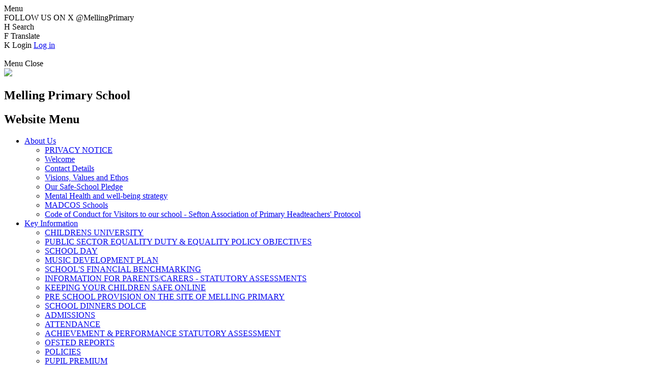

--- FILE ---
content_type: text/html; charset=utf-8
request_url: https://www.mellingprimaryschool.co.uk/news/detail/ofsted-inspection-21st-22nd-march/
body_size: 29971
content:

<!doctype html>

            <!--[if IE 6]><html class="lt-ie10 lt-ie9 lt-ie8 lt-ie7 ie6 ie responsive" lang="en"><![endif]-->
            <!--[if IE 7]><html class="lt-ie10 lt-ie9 lt-ie8 ie7 ie responsive" lang="en"><![endif]-->
            <!--[if IE 8]><html class="lt-ie10 lt-ie9 ie8 ie responsive" lang="en"><![endif]-->
            <!--[if IE 9]><html class="lt-ie10 ie9 ie responsive" lang="en"><![endif]-->
            <!--[if gt IE 9]><!--><html class="responsive" lang="en"><!--<![endif]-->
            
  <head>
    <meta charset="utf-8">
    <meta http-equiv="X-UA-Compatible" content="IE=edge">
    <meta name="viewport" content="width=device-width, initial-scale=1, user-scalable=no">
    <meta name="description" content="Melling Primary School">

    <title>OFSTED INSPECTION 21ST &amp; 22ND MARCH | Melling Primary School</title>

    




  <link rel="stylesheet" href="https://primarysite-prod-sorted.s3.amazonaws.com/static/7.0.4/gen/presenter_prologue_css.7b7812f9.css" type="text/css">




<style type="text/css">
  .ps_primarysite-editor_panel-site-coloured-content {
    background-color: #ffffff!important;
  }
</style>


  <link rel="stylesheet" href="https://primarysite-prod-sorted.s3.amazonaws.com/static/7.0.4/gen/all-site-icon-choices.034951b5.css" type="text/css">



    
    <link rel="shortcut icon" href="https://primarysite-prod.s3.amazonaws.com/theme/MellingPrimarySchool/favicon.ico">
    <link rel="apple-touch-icon" href="https://primarysite-prod.s3.amazonaws.com/theme/MellingPrimarySchool/apple-touch-icon-precomposed.png">
    <link rel="apple-touch-icon-precomposed" href="https://primarysite-prod.s3.amazonaws.com/theme/MellingPrimarySchool/apple-touch-icon-precomposed.png">
    
    <meta name="application-name" content="Melling Primary School">
    <meta name="msapplication-TileColor" content="#015b9c">
    <meta name="msapplication-TileImage" content="https://primarysite-prod.s3.amazonaws.com/theme/MellingPrimarySchool/metro-icon.png">

    
    <link rel="stylesheet" type="text/css" href="https://primarysite-prod.s3.amazonaws.com/theme/MellingPrimarySchool/style-global.css">
    <link rel="stylesheet" type="text/css" media="(min-width: 981px)" href="https://primarysite-prod.s3.amazonaws.com/theme/MellingPrimarySchool/style.css">
    <link rel="stylesheet" type="text/css" media="(max-width: 980px)" href="https://primarysite-prod.s3.amazonaws.com/theme/MellingPrimarySchool/style-responsive.css">
    
		
    <link href="//fonts.googleapis.com/css?family=Muli:300,400,400i,600,700,800,900" rel="stylesheet">
    
    

    

<script>
  // This is the first instance of `window.psProps`, so if these values are removed, make sure
  // `window.psProps = {};` is still there because it's used in other places.
  window.psProps = {
    lazyLoadFallbackScript: 'https://primarysite-prod-sorted.s3.amazonaws.com/static/7.0.4/gen/lazy_load.1bfa9561.js',
    picturefillScript: 'https://primarysite-prod-sorted.s3.amazonaws.com/static/7.0.4/gen/picturefill.a26ebc92.js'
  };
</script>


  <script type="text/javascript" src="https://primarysite-prod-sorted.s3.amazonaws.com/static/7.0.4/gen/presenter_prologue_js.cfb79a3d.js"></script>


<script type="text/javascript">
  function ie() {
    for (var v = 3, el = document.createElement('b'), all = el.all || [];
      el.innerHTML = '<!--[if gt IE ' + (++v) + ']><i><![endif]-->', all[0]; );
    return v > 4 ? v : document.documentMode;
  }

  $(function() {
    switch (ie()) {
      case 10:
        ps.el.html.addClass('ie10');
      case 9:
      case 8:
        ps.el.body.prepend(
          '<div class="unsupported-browser">' +
            '<span class="warning-logo">&#xe00a; </span>' +
            'This website may not display correctly as you are using an old version of ' +
            'Internet Explorer. <a href="/primarysite/unsupported-browser/">More info</a>' +
          '</div>');
        break;
    }
  });
</script>

<script type="text/javascript">
  $(function() {
    ps.el.body
      .data('social_media_url', 'https://social.secure-primarysite.net/site/melling-primary-school/')
      .data('social_media_api', 'https://social.secure-primarysite.net/api/site-connected/melling-primary-school/')
      .data('STATIC_URL', 'https://primarysite-prod-sorted.s3.amazonaws.com/static/7.0.4/')
      .data('site_width', 680)
      .data('news_width', 492)
      .data('csrf_token', 'Qhp8jJHbw14VQvqR7OXVBHcDXITKtaUh2Y1a8NcMyPnuIw6PVQiGxuSRfz54QzLy')
      .data('disable_right_click', 'True')
      .data('normalize_css', 'https://primarysite-prod-sorted.s3.amazonaws.com/static/7.0.4/gen/normalize_css.7bf5a737.css')
      .data('ck_editor_counterbalances', 'https://primarysite-prod-sorted.s3.amazonaws.com/static/7.0.4/gen/ck_editor_counterbalances.2519b40e.css')
      .data('basic_site', false)
      // Seasonal Effects
      .data('include_seasonal_effects', '')
      .data('show_seasonal_effects_on_page', '')
      .data('seasonal_effect', '3')
      .data('can_enable_seasonal_effects', 'False')
      .data('seasonal_effect_active', 'False')
      .data('disablePicturesBlock', false)
      .data('hasNewCookiePopup', true);

    if (document.documentElement.dataset.userId) {
      window.updateCsrf();
    }
  });
</script>


<script>

function recaptchaCallback() {
    grecaptcha.ready(function() {
        var grecaptcha_execute = function(){
    grecaptcha.execute('6LcHwgAiAAAAAJ6ncdKlMyB1uNoe_CBvkfgBiJz1', {action: 'homepage'}).then(function(token) {
        document.querySelectorAll('input.django-recaptcha-hidden-field').forEach(function (value) {
            value.value = token;
        });
        return token;
    })
};
grecaptcha_execute()
setInterval(grecaptcha_execute, 120000);


    });
  };
</script>






  </head>

  <body class="sub-nav-special news-active">
    

    <div class="responsive-bar visible-small">
      <span class="navbar-toggle website-navbar-toggle visible-small" data-nav="website"></span>
      <span class="navigation-bar-title">Menu</span>
      <span class="responsive-bar-search icon-font-magnify"></span>
    </div>

    <div class="container ">
      
      
      <section class="top-bar">

      
      <section class="scrolling-banner medium">
        <span>FOLLOW US ON X @MellingPrimary</span>
      </section>
        
      
      <section class="cp-google-services ">

      <article class="cpg-wrap">
          <span class="cpg-trigger desktop-only">
            <span class="cp-font-icon" aria-hidden="true">&#x0048;</span>
            <span class="cp-screen-reader">Search</span>
          </span>   
          <div class="cpg-content">
            
            
            


  <div class="google-search-widget" data-cookie="google-search">
    <textarea data-template="cookie" hidden>
      <script src="https://cse.google.com/cse.js?cx=018064204022535857943:2ycl-lkj6uo"></script>
      <gcse:searchbox-only></gcse:searchbox-only>
    </textarea>
  </div>


          </div>   
        </article>

        <article class="cpg-wrap desktop-only">
          <span class="cpg-trigger">
           <span class="cp-font-icon" aria-hidden="true">&#x0046;</span>
           <span class="cp-screen-reader">Translate</span>
          </span>    
          <div class="cpg-content">
            
            


  



  <div class="google-translate-widget " id="google_translate_element" data-cookie="google-translate">
    <textarea data-template="cookie" hidden>
      

      <script>
        function googleTranslateElementInit() {
          new google.translate.TranslateElement({
            layout: google.translate.TranslateElement.InlineLayout.SIMPLE,
            pageLanguage: 'en'
          }, 'google_translate_element');
        }
      </script>

      <script src="https://translate.google.com/translate_a/element.js?cb=googleTranslateElementInit"></script>
      <script src="https://primarysite-prod-sorted.s3.amazonaws.com/static/7.0.4/gen/google_translate.3323e9a6.js"></script>
    </textarea>
  </div>


          </div>  
        </article>
        
        <article class="cpg-wrap  desktop-only">
          <span class="cpg-trigger">
           <span class="cp-font-icon" aria-hidden="true">&#x004b;</span>
             <span class="cp-screen-reader">Login</span>
             
  <a href="https://melling-primary-school.secure-primarysite.net/accounts/login/primarysite/?next=/news/detail/ofsted-inspection-21st-22nd-march/" rel="nofollow">Log in</a>


          </span>        
        </article>

        <article class="cpg-wrap cpg-nav-trigger">
          
          <div class="nav-trigger-wrap desktop-only" id="menu-trigger">

            <div class="menu-trigger">
              <span class="burger-line">&nbsp;</span>
              <span class="burger-line">&nbsp;</span>
              <span class="burger-line">&nbsp;</span>
              <span class="burger-line">&nbsp;</span>
            </div>

            <div class="m-title-wrap">
              <span class="m-title" id="m-closed">Menu</span>
              <span class="m-title" id="m-opened">Close</span>
            </div>
          </div><!--/nav-trigger-->   
        </article>

      </section><!-- /cp-google-services -->
        
        
        <header class="main-header">
        <a href="/" class="home-link" title="Home Page"><img src="https://primarysite-prod.s3.amazonaws.com/theme/MellingPrimarySchool/school-logo.png" /></a>
         <h2>
           <span class="s-name">Melling Primary School</span>
          </h2>
        
        </header>
                             
        
        
      <nav class="main-nav mobile-nav small">
        <span class="close-mobile-nav" data-nav="website"></span>
        <h2 class="ps_mobile-header">Website Menu</h2>

        <ul>
          <li class="ps_nav-top-level ps_submenu ps_topic_link ps_topic_slug_about-us"><a href="/topic/about-us" >About Us</a><ul><li class="  ps_page_link ps_page_slug_privacy-notice"><a href="/privacy-notice/" >PRIVACY NOTICE</a></li>
<li class="  ps_page_link ps_page_slug_welcome"><a href="/welcome/" >Welcome</a></li>
<li class="  ps_page_link ps_page_slug_contact-details"><a href="/contact-details/" >Contact Details</a></li>
<li class="  ps_page_link ps_page_slug_visions-values-and-ethos"><a href="/visions-values-and-ethos/" >Visions, Values and Ethos</a></li>
<li class="  ps_page_link ps_page_slug_our-safe-school-pledge"><a href="/our-safe-school-pledge/" >Our Safe-School Pledge</a></li>
<li class="  ps_page_link ps_page_slug_mental-health-and-well-being-strategy"><a href="/mental-health-and-well-being-strategy/" >Mental Health and well-being strategy</a></li>
<li class="  ps_page_link ps_page_slug_madcos-schools"><a href="/madcos-schools/" >MADCOS Schools</a></li>
<li class="  ps_page_link ps_page_slug_code-of-conduct-for-visitors-to-our-school-sefton-"><a href="/code-of-conduct-for-visitors-to-our-school-sefton-/" >Code of Conduct for Visitors to our school - Sefton Association of Primary Headteachers&#x27; Protocol</a></li></ul></li>
          <li class="ps_nav-top-level ps_submenu ps_topic_link ps_topic_slug_key-information"><a href="/topic/key-information" >Key Information</a><ul><li class="  ps_page_link ps_page_slug_childrens-university"><a href="/childrens-university/" >CHILDRENS UNIVERSITY </a></li>
<li class="  ps_page_link ps_page_slug_public-sector-equality-duty-equality-policy-object"><a href="/public-sector-equality-duty-equality-policy-object/" >PUBLIC SECTOR EQUALITY DUTY &amp; EQUALITY POLICY OBJECTIVES </a></li>
<li class="  ps_page_link ps_page_slug_school-day"><a href="/school-day/" >SCHOOL DAY </a></li>
<li class="  ps_page_link ps_page_slug_music-development-plan-1"><a href="/music-development-plan-1/" >MUSIC DEVELOPMENT PLAN</a></li>
<li class="  ps_page_link ps_page_slug_schools-financial-benchmarking"><a href="/schools-financial-benchmarking/" >SCHOOL&#x27;S FINANCIAL BENCHMARKING</a></li>
<li class="  ps_page_link ps_page_slug_information-for-parentscarers-statutory-assessment"><a href="/information-for-parentscarers-statutory-assessment/" >INFORMATION FOR PARENTS/CARERS - STATUTORY ASSESSMENTS </a></li>
<li class="  ps_page_link ps_page_slug_keeping-your-children-safe-online"><a href="/keeping-your-children-safe-online/" >KEEPING YOUR CHILDREN SAFE ONLINE </a></li>
<li class="  ps_page_link ps_page_slug_pre-school-provision-on-the-site-of-melling-primar"><a href="/pre-school-provision-on-the-site-of-melling-primar/" >PRE SCHOOL PROVISION ON THE SITE OF MELLING PRIMARY</a></li>
<li class="  ps_page_link ps_page_slug_school-dinners-dolce"><a href="/school-dinners-dolce/" >SCHOOL DINNERS DOLCE</a></li>
<li class="  ps_page_link ps_page_slug_admissions-4"><a href="/admissions-4/" >ADMISSIONS</a></li>
<li class="  ps_page_link ps_page_slug_attendance-3"><a href="/attendance-3/" >ATTENDANCE</a></li>
<li class="  ps_page_link ps_page_slug_achievement-performance-statutory-assessment"><a href="/achievement-performance-statutory-assessment/" >ACHIEVEMENT &amp; PERFORMANCE STATUTORY ASSESSMENT</a></li>
<li class="  ps_page_link ps_page_slug_ofsted-reports-1"><a href="/ofsted-reports-1/" >OFSTED REPORTS</a></li>
<li class="  ps_page_link ps_page_slug_policies-3"><a href="/policies-3/" >POLICIES</a></li>
<li class="  ps_page_link ps_page_slug_pupil-premium-3"><a href="/pupil-premium-3/" >PUPIL PREMIUM</a></li>
<li class="  ps_page_link ps_page_slug_safeguarding-2"><a href="/safeguarding-2/" >SAFEGUARDING</a></li>
<li class="  ps_page_link ps_page_slug_send-3"><a href="/send-3/" >SEND</a></li>
<li class="  ps_page_link ps_page_slug_sports-premium-2"><a href="/sports-premium-2/" >SPORTS PREMIUM</a></li></ul></li>
          <li class="ps_nav-top-level ps_submenu ps_topic_link ps_topic_slug_curriculum"><a href="/topic/curriculum" >Curriculum</a><ul><li class="  ps_page_link ps_page_slug_learner-profile-1"><a href="/learner-profile-1/" >Learner Profile</a></li>
<li class="  ps_page_link ps_page_slug_curriculum-statement-and-curriculum-guide-1"><a href="/curriculum-statement-and-curriculum-guide-1/" >Curriculum Statement and Curriculum Guide</a></li>
<li class="  ps_page_link ps_page_slug_a-guide-to-the-eyfs-and-national-curriculum"><a href="/a-guide-to-the-eyfs-and-national-curriculum/" >A Guide to the EYFS and National Curriculum</a></li>
<li class="  ps_page_link ps_page_slug_oracy-1"><a href="/oracy-1/" >Oracy</a></li>
<li class="  ps_page_link ps_page_slug_reading-3"><a href="/reading-3/" >Reading</a></li>
<li class="  ps_page_link ps_page_slug_writing-3"><a href="/writing-3/" >Writing</a></li>
<li class="  ps_page_link ps_page_slug_grammar-1"><a href="/grammar-1/" >Grammar</a></li>
<li class="  ps_page_link ps_page_slug_phonics-and-spelling-3"><a href="/phonics-and-spelling-3/" >Phonics and Spelling</a></li>
<li class="  ps_page_link ps_page_slug_maths-3"><a href="/maths-3/" >Maths</a></li>
<li class="  ps_page_link ps_page_slug_science-3"><a href="/science-3/" >Science</a></li>
<li class="  ps_page_link ps_page_slug_art-design-and-display"><a href="/art-design-and-display/" >Art, Design and Display</a></li>
<li class="  ps_page_link ps_page_slug_computing-3"><a href="/computing-3/" >Computing</a></li>
<li class="  ps_page_link ps_page_slug_design-technology-3"><a href="/design-technology-3/" >Design Technology</a></li>
<li class="  ps_page_link ps_page_slug_geography-4"><a href="/geography-4/" >Geography</a></li>
<li class="  ps_page_link ps_page_slug_history-3"><a href="/history-3/" >History</a></li>
<li class="  ps_page_link ps_page_slug_music-3"><a href="/music-3/" >Music</a></li>
<li class="  ps_page_link ps_page_slug_pe-3"><a href="/pe-3/" >PE</a></li>
<li class=" ps_submenu ps_page_link ps_page_slug_school-sport"><a href="/school-sport/" >School Sport</a><ul><li class="  ps_page_link ps_page_slug_y5-hockey-photographs"><a href="/y5-hockey-photographs/" >Y5 Hockey Photographs</a></li></ul></li>
<li class="  ps_page_link ps_page_slug_pshe-mental-health"><a href="/pshe-mental-health/" >PSHE &amp; Mental Health</a></li>
<li class="  ps_page_link ps_page_slug_re-3"><a href="/re-3/" >RE</a></li>
<li class=" ps_submenu ps_page_link ps_page_slug_spanish"><a href="/spanish/" >Spanish</a><ul><li class=" ps_submenu ps_page_link ps_page_slug_vocabulary"><a href="/vocabulary/" >Vocabulary</a><ul><li class="  ps_page_link ps_page_slug_greetings"><a href="/greetings/" >Greetings</a></li>
<li class="  ps_page_link ps_page_slug_numbers"><a href="/numbers/" >Numbers</a></li>
<li class="  ps_page_link ps_page_slug_alphabet"><a href="/alphabet/" >Alphabet</a></li>
<li class="  ps_page_link ps_page_slug_days-months-and-seasons"><a href="/days-months-and-seasons/" >Days, months and seasons</a></li>
<li class="  ps_page_link ps_page_slug_classroom-objects"><a href="/classroom-objects/" >Classroom objects</a></li>
<li class="  ps_page_link ps_page_slug_colours"><a href="/colours/" >Colours</a></li>
<li class="  ps_page_link ps_page_slug_weather"><a href="/weather/" >Weather</a></li>
<li class="  ps_page_link ps_page_slug_animals"><a href="/animals/" >Animals</a></li></ul></li></ul></li>
<li class="  ps_page_link ps_page_slug_eco-club"><a href="/eco-club/" >Eco-club</a></li>
<li class="  ps_page_link ps_page_slug_spanish-new"><a href="/spanish-new/" >Spanish NEW</a></li></ul></li>
          <li><a href="/class-pages-1/">Class Pages</a></li>
          <li class="ps_nav-top-level ps_submenu ps_topic_link ps_topic_slug_parents"><a href="/topic/parents" >Parents</a><ul><li class="  ps_page_link ps_page_slug_ks2-homework-mirodo"><a href="/ks2-homework-mirodo/" >KS2 HOMEWORK - MIRODO</a></li>
<li class="  ps_page_link ps_page_slug_october-half-term-camp"><a href="/october-half-term-camp/" >OCTOBER HALF-TERM CAMP</a></li>
<li class="  ps_page_link ps_page_slug_food-advice"><a href="/food-advice/" >FOOD ADVICE</a></li>
<li class="  ps_page_link ps_page_slug_holiday-activities"><a href="/holiday-activities/" >HOLIDAY ACTIVITIES </a></li>
<li class="  ps_page_link ps_page_slug_parent-questionnaires"><a href="/parent-questionnaires/" >Parent Questionnaires </a></li>
<li class="  ps_page_link ps_page_slug_talking-to-your-children"><a href="/talking-to-your-children/" >Talking to your children </a></li>
<li class="  ps_page_link ps_page_slug_home-school-agreement"><a href="/home-school-agreement/" >Home-School Agreement</a></li>
<li class="  ps_page_link ps_page_slug_academic-year-calendars"><a href="/academic-year-calendars/" >Academic Year Calendars</a></li>
<li class="  ps_page_link ps_page_slug_school-uniform-2"><a href="/school-uniform-2/" >School Uniform</a></li>
<li class="  ps_page_link ps_page_slug_keep-safe-on-bonfire-night-and-halloween"><a href="/keep-safe-on-bonfire-night-and-halloween/" >KEEP SAFE ON BONFIRE NIGHT AND HALLOWEEN</a></li>
<li class="  ps_page_link ps_page_slug_guide-for-parents-sexual-harrassment"><a href="/guide-for-parents-sexual-harrassment/" >GUIDE FOR PARENTS - SEXUAL HARRASSMENT </a></li>
<li class="  ps_page_link ps_page_slug_safer-travel-to-and-from-school"><a href="/safer-travel-to-and-from-school/" >SAFER TRAVEL TO AND FROM SCHOOL </a></li>
<li class="  ps_page_link ps_page_slug_school-nurse"><a href="/school-nurse/" >School Nurse</a></li>
<li class="  ps_page_link ps_page_slug_newsletters"><a href="/stream/newsletters/full/1/-//" >Newsletters</a></li>
<li class="  ps_page_link ps_page_slug_latest-news"><a href="/stream/news/full/1/-//" >Latest News</a></li>
<li class="  ps_page_link ps_page_slug_sports-news"><a href="/sports-news/" >Sports News</a></li>
<li class="  ps_page_link ps_page_slug_school-football-code-of-conduct"><a href="/school-football-code-of-conduct/" >School Football Code of Conduct</a></li>
<li class="  ps_page_link ps_page_slug_calendar"><a href="/diary/grid/" >Calendar</a></li>
<li class="  ps_page_link ps_page_slug_breakfast-club-and-dolphin-club"><a href="/breakfast-club-and-dolphin-club/" >Breakfast Club and Dolphin Club</a></li>
<li class="  ps_page_link ps_page_slug_school-lunches"><a href="/school-lunches/" >School Lunches</a></li>
<li class="  ps_page_link ps_page_slug_ptfa"><a href="/ptfa/" >PTFA</a></li>
<li class="  ps_page_link ps_page_slug_our-latest-parent-questionnaire-1"><a href="/our-latest-parent-questionnaire-1/" >Our Latest Parent Questionnaire</a></li>
<li class="  ps_page_link ps_page_slug_parent-view-ofsted"><a href="/parent-view-ofsted/" >Parent View (Ofsted)</a></li>
<li class="  ps_page_link ps_page_slug_useful-links"><a href="/useful-links/" >Useful Links</a></li>
<li class="  ps_page_link ps_page_slug_the-school-app"><a href="/the-school-app/" >The School App</a></li>
<li class="  ps_page_link ps_page_slug_e-safety-zone-for-parents"><a href="/e-safety-zone-for-parents/" >E-Safety Zone for Parents </a></li>
<li class="  ps_page_link ps_page_slug_interested-in-teaching"><a href="/interested-in-teaching/" >Interested in teaching?</a></li></ul></li>
          <li class="ps_nav-top-level ps_submenu ps_topic_link ps_topic_slug_governors"><a href="/topic/governors" >Governors</a><ul><li class="  ps_page_link ps_page_slug_meet-the-governors"><a href="/meet-the-governors/" >Meet the Governors</a></li>
<li class="  ps_page_link ps_page_slug_secure-governors-area"><a href="/secure-governors-area/" >Secure Governors Area</a></li>
<li class="  ps_page_link ps_page_slug_governor-newsletters"><a href="/governor-newsletters/" >GOVERNOR NEWSLETTERS</a></li></ul></li>

          
          <li class="main-nav-download-app">


</li>

          <li class="login-responsive visible-small">
            
              
  <a href="https://melling-primary-school.secure-primarysite.net/accounts/login/primarysite/?next=/news/detail/ofsted-inspection-21st-22nd-march/" rel="nofollow">Log in</a>


            
          </li>
        </ul>
      </nav>
        
      </section><!-- /top-bar -->
      
 			 
			<div class="img-wrap">       
              
        
      </div><!-- /img-wrap --> 

      <div class="inner-container">

            
      <nav class="sub-nav small desktop-only">
        <h2>Related Links</h2>
        <ul>
        	 <li class="ps_nav-top-level  ps_topic_link ps_topic_slug_news-and-events"><a href="/topic/news-and-events" >News and Events</a></li> 
        </ul>
      </nav>
        
        
        <div class="cc-wrap">
        <div class="content-container">
          <h1 class="page-title">OFSTED INSPECTION 21ST &amp; 22ND MARCH</h1>

          <ul class="breadcrumbs small">
            
  <li><a href="/">Home</a></li>
  <li><a href="/topic/parents">Parents</a></li>
  <li><a href="/stream/news/full/1/-//">Latest News</a></li>
  <li><a href="/news/detail/ofsted-inspection-21st-22nd-march/">OFSTED INSPECTION 21ST &amp; 22ND MARCH</a></li>

          </ul>

          
  <div class="ps_news-detail-text"><p>Please see the letter and leaflet regarding our routine inspection in the parents section of the website.</p></div>
  <div></div>

        </div>
        </div>

        <footer class="main-footer small">
          
          <div class="footer-links small">           
            <ul class="footer-left">
              <li><a href="/special/sitemap/">Sitemap</a></li>
              <li><a href="/special/cookie-information/">Cookie Information</a></li>
              <li><a href="/special/policy/">Website Policy</a></li>
            </ul>

            <ul class="text-right">
              <li>All website content copyright &copy; Melling Primary School</li>
              <li><a href="https://primarysite.net" rel="nofollow">Website design by<span class="psa-foot" aria-hidden="true">&#x0041;</span>PrimarySite</a></li>
            </ul>
          </div>
        </footer>
        
      </div>
    </div>

    
    <div class="scroll-top">&#xe000;<span>Top</span></div>

    
    



<script>
  (function() {
    const htmlElement = document.documentElement;

    htmlElement.dataset.gitRevision = '7.0.4';
    htmlElement.dataset.sentryPublicDsn = '';
    htmlElement.dataset.userId = '';
  })();
</script>


  <script type="text/javascript" src="https://primarysite-prod-sorted.s3.amazonaws.com/static/7.0.4/gen/raven_js.8e8cd4fb.js"></script>






  <div class="cookie-settings">
    <div class="cookie-settings-popup">
      <h1 class="cookie-settings-popup-heading">Cookies</h1>

      <p>Unfortunately not the ones with chocolate chips.</p>
      <p>Our cookies ensure you get the best experience on our website.</p>
      <p>Please make your choice!</p>

      <span class="cookie-settings-popup-buttons">
        <button class="cookie-settings-popup-buttons-reject" aria-label="Reject all cookies" type="button" tabindex="1">
          Reject all
        </button>
        <button class="cookie-settings-popup-buttons-accept" aria-label="Accept all cookies" type="button" tabindex="2">
          Accept all
        </button>
        <button class="cookie-settings-popup-buttons-custom" aria-label="Customise cookie settings" type="button" tabindex="3">
          Customise cookie settings
        </button>
      </span>
    </div>

    <div class="cookie-settings-options-popup">
      <div class="cookie-settings-options-popup-content">
        <h1 class="cookie-settings-options-popup-heading" tabindex="-1">Cookies</h1>
        <p>
          Some cookies are necessary in order to make this website function correctly. These are set
          by default and whilst you can block or delete them by changing your browser settings, some
          functionality such as being able to log in to the website will not work if you do this.
          The necessary cookies set on this website are as follows:
        </p>

        <h2 class="cookie-settings-options-popup-sub-heading">Website CMS</h2>
        <p class="cookie-settings-options-popup-text">
          A 'sessionid' token is required for logging in to the website and a 'crfstoken' token is
          used to prevent cross site request forgery.<br>
          An 'alertDismissed' token is used to prevent certain alerts from re-appearing if they have
          been dismissed.<br>
          An 'awsUploads' object is used to facilitate file uploads.
        </p>

        <h2 class="cookie-settings-options-popup-sub-heading">Matomo</h2>
        <p class="cookie-settings-options-popup-text">
          We use
          <a href="https://matomo.org/faq/general/faq_146/" target="_blank" rel="noopener noreferrer">Matomo cookies</a>
          to improve the website performance by capturing information such as browser and device
          types. The data from this cookie is anonymised.
        </p>

        <h2 class="cookie-settings-options-popup-sub-heading">reCaptcha</h2>
        <p class="cookie-settings-options-popup-text">
          Cookies are used to help distinguish between humans and bots on contact forms on this
          website.
        </p>

        <h2 class="cookie-settings-options-popup-sub-heading">Cookie notice</h2>
        <p class="cookie-settings-options-popup-text">
          A cookie is used to store your cookie preferences for this website.
        </p>

        Cookies that are not necessary to make the website work, but which enable additional
        functionality, can also be set. By default these cookies are disabled, but you can choose to
        enable them below:
      </div>

      <div class="cookie-settings-options-popup-buttons">
        <button class="cookie-settings-options-popup-buttons-reject" aria-label="Reject all cookies" type="button">
          Reject all
        </button>
        <button class="cookie-settings-options-popup-buttons-accept" aria-label="Accept all cookies" type="button">
          Accept all
        </button>
        <button class="cookie-settings-options-popup-buttons-save" aria-label="Save cookie settings" type="button">
          Save
        </button>
      </div>
    </div>
  </div>

  
    <script type="text/javascript" src="https://primarysite-prod-sorted.s3.amazonaws.com/static/7.0.4/gen/cookies_js.aedb4301.js"></script>
  






  <script class="common-scripts-script" src="https://primarysite-prod-sorted.s3.amazonaws.com/static/7.0.4/gen/common_scripts.4317a259.js"></script>




<script>
    if (document.querySelectorAll('input.django-recaptcha-hidden-field').length > 0) {
        var s = document.createElement('script');
        s.setAttribute('src','https://www.google.com/recaptcha/api.js?render=6LcHwgAiAAAAAJ6ncdKlMyB1uNoe_CBvkfgBiJz1');
        s.onload=recaptchaCallback;
        document.body.appendChild(s);
    }
</script>


    <script type="text/javascript" src="https://primarysite-prod.s3.amazonaws.com/theme/MellingPrimarySchool/app.js"></script>
    <script type="text/javascript" src="https://primarysite-prod.s3.amazonaws.com/theme/MellingPrimarySchool/custom.js"></script>
    

    <script type="text/javascript">
  var _paq = _paq || [];

  (function() {
    var u = 'https://piwik.secure-primarysite.net/';

    _paq.push(['setTrackerUrl', u + 'piwik.php']);

    var psHostnameRegex = new RegExp('^([A-Za-z0-9-]{1,63}\\.)+secure-primarysite.net', 'i');

    if (psHostnameRegex.test(window.location.hostname)) {
      // If you're on the subdomain use the common subdomain tracker.
      _paq.push(['setSiteId', 1]);
      _paq.push(['setCookieDomain', '*.secure-primarysite.net']);
      _paq.push(['setDomains', '*.secure-primarysite.net']);
    } else {
      // If you're not on the subdomain use the site specific tracker.
      _paq.push(['setSiteId', 1247]);
    }

    _paq.push(['trackPageView']);
    _paq.push(['enableLinkTracking']);

    var d = document,
        g = d.createElement('script'),
        s = d.getElementsByTagName('script')[0];

    g.type = 'text/javascript';
    g.defer = true;
    g.async = true;
    g.src = u + 'piwik.js';
    s.parentNode.insertBefore(g, s);
  })();
</script>

  </body>
</html>
